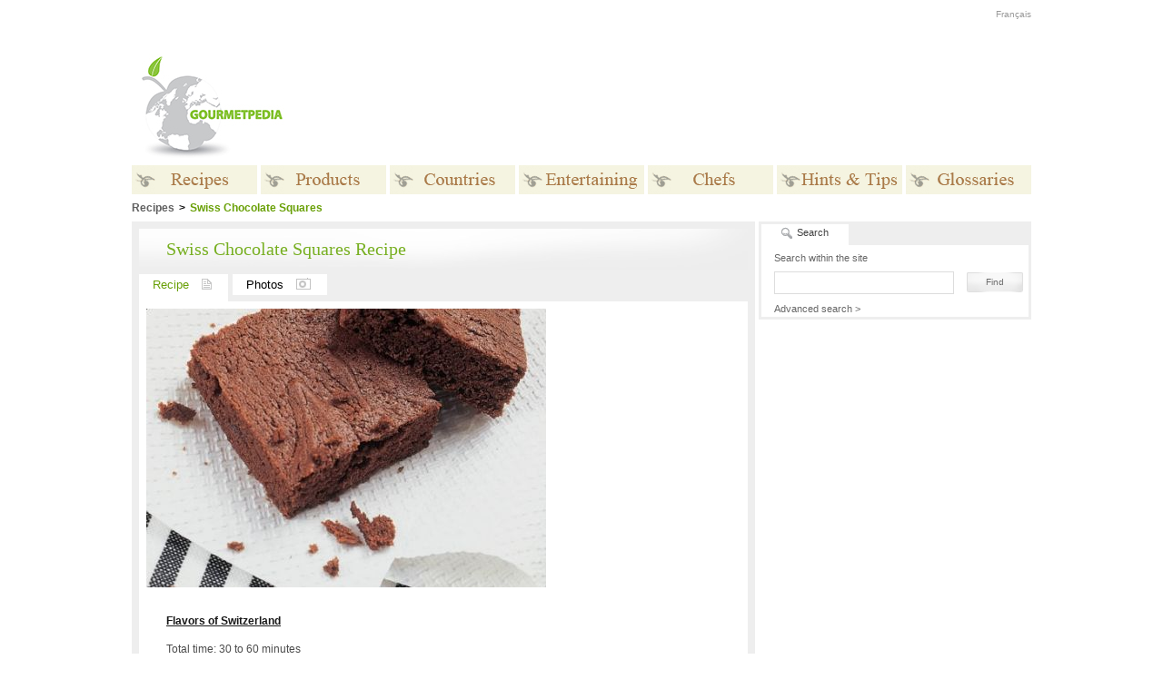

--- FILE ---
content_type: text/html
request_url: http://gourmetpedia.net/recipes/swiss-choc-squares/
body_size: 22352
content:
<!DOCTYPE HTML PUBLIC "-//W3C//DTD HTML 4.01//EN" "http://www.w3.org/TR/html4/strict.dtd">
<html>
<head>
<meta http-equiv="Content-Type" content="text/html; charset=utf-8">

<meta name="description" content="Swiss Chocolate Squares, a recipe from Gourmetpedia">
<meta name="keywords" content="Swiss Chocolate Squares, a recipe from Gourmetpedia">
<title>Swiss Chocolate Squares, a recipe from Gourmetpedia</title>


<link rel="stylesheet" href="/media/css/style-1.css" type="text/css">
<link rel="stylesheet" href="/media/css/style-site-1.css" type="text/css">
<link rel="alternate" type="application/rss+xml" title="GourmetpediaEN.ca : Recipes of the Day" href="/media/rss/recipes-of-the-day.xml">
<link rel="alternate" type="application/rss+xml" title="GourmetpediaEN.ca : Recipes of the Month" href="/media/rss/recipes-of-the-month.xml">
<link rel="alternate" type="application/rss+xml" title="GourmetpediaEN.ca : Video Recipes of the Week" href="/media/rss/video-recipes-of-the-week.xml">

<style type="text/css">
A.openCloseLink{background-image:url(/media/layout/etplusencore_EN.gif);}
A.openExpander{background-image:url(/media/layout/etplusencore_EN_fermer.gif);}
DIV.middleItemSmallInTable SPAN.middleMoreLink {background-image:url(/media/layout/ensavoirplus_en.gif);}
#headerName_tousi{left:16px; top:25px;}
#headerName{left:17px; top:-50px;}
#headerOtherSites{background-image:url(/media/layout/head_othersites_en.jpg);}
</style>

<!--[if IE 6]>
<style type="text/css">
#wbox  { background-image: none; filter: progid:DXImageTransform.Microsoft.AlphaImageLoader(src='/media/layout/shadow.png', sizingMethod='scale'); }
DIV.tabPane{ height: 69px; }
</style>
<![endif]-->

<script type="text/javascript" src="/media/js/expander.js"></script>
<script type="text/javascript" src="/media/js/tabs.js"></script>
<script type="text/javascript" src="/media/js/search.js"></script>
<script type="text/javascript" src="/media/js/ajax.js"></script>
<script type="text/javascript" src="/media/js/whitebox.js"></script>
<script type="text/javascript" src="/media/js/script.js"></script>
<script type="text/javascript" src="/media/js/AC_RunActiveContent.js"></script>

<link rel="shortcut icon" href="/favicon.ico">
<link rel="icon" type="image/ico" href="/favicon.ico">

</head>
<body>
	<!-- B: Whitebox -->
	<div id="wbox"></div>
	<div id="wrapper">
	<div id="wbox-top"></div>
	<div id="wbox-bottom">			
	   <div class="popupBox">
	   	<img src="/media/layout/popup_sitename_en.gif" width="134px" height="29px" class="popupSitename" alt="Gourmetpedia EN">
	   	<div class="subTitleFrame">&nbsp;</div> 
	   		<div class="plainText">
	   		   <div class="warn-box">
	   		   <span class="warn-title">&nbsp;</span>
	   		   </div>
	    	</div>					
	   </div>	
	</div>
	</div>
	<!-- E: Whitebox -->	
	<div id="zzheadBackColorBar">&nbsp;</div>
	
	<div id="main">

		<!-- head -->
		
		<div id="zheaderHolder">
			
			<div id="zzheaderVgrad">&nbsp;</div>
			<div id="zzheaderHgrad">&nbsp;</div>
						<div id="zheaderSpace">&nbsp;</div>
			
			<table border=0>
			<tr>
				<td><a href="/"><img src="/media/layout/head_name_en.gif" id="zheaderName"></a></td>
				<td width="80">&nbsp;</td>
				<td><script type="text/javascript"><!--
google_ad_client = "ca-pub-1221694396925953";
/* BelleMag */
google_ad_slot = "8720303207";
google_ad_width = 728;
google_ad_height = 90;
//-->
</script>
<script type="text/javascript"
src="http://pagead2.googlesyndication.com/pagead/show_ads.js">
</script>
</td>
			</tr>
			</table>

								<div id="headBanner">
										</div>
							
		</div>
		
		<div id="topMenu">
							<!-- <a href="http://gourmetpedia.net/login">Login</a> -->
							
			<a href="http://gourmetpedia.org/recettes/carre-choco-balois/">Fran&ccedil;ais</a>		</div>
		
		<!-- menu HTML moved to the end of the file for IE 6 -->
		<div id="belowMenuDiv">
			<div style="height:40px; overflow:hidden">&nbsp;</div>
			
			<div id='breadcrumbs'><span class='breadCrumbNoLink'>Recipes</span><span class='breadCrumbStep'>&gt;</span><span class='breadCrumbCurrent'>Swiss Chocolate Squares<span></div>			
			<!-- middle -->
			<div id="middle">
			
			<div id="notRightCol">
			
			<div id="leftWide">
<div class="mainContent vOptions">

	<div class="mainTitleFrame">
		<div>Swiss Chocolate Squares Recipe</div>	</div>

	<div class="mainOptionsPhotoSection"> 
		
		<div class="leftwideTabRowSpacer">&nbsp;</div>
<div class="leftwideTabRow">
<div class="leftwideCurTab">Recipe<img src="/media/layout/leftwideTab_recettes.gif" width="11" height="12"></div><a href="/recipes/swiss-choc-squares/photos/">Photos<img src="/media/layout/leftwideTab_photos.gif" width="16" height="13"></a>	
	<div class="invisibleClearBoth">&nbsp;</div>
</div>
<div class="invisibleClearBoth">&nbsp;</div><table border=0><tr><td><div class="mainImgHolder"><img src="/media/upload/recipe/2713.jpg" width="440" height="307" alt="Swiss Chocolate Squares"></div></td><td><!--
<div class="userOptions">
		<div><a href="#" onclick="whitebox('2','fav'); return false;"><img src="/media/layout/icon_folder.gif">Add to Favorites</a></div>
		<div><a href="#" onclick="whitebox('2','fri'); return false;"><img src="/media/layout/icon_envelope.gif">Send to a Friend</a></div>
		<div><a href="#" onclick="whitebox('2','print'); return false;"><img src="/media/layout/icon_papers.gif">Print</a> </div>
	</div>
-->
</td></tr></table>		
	</div>
	
	<div class="middleItemInterior">
		
	<div class='plainText'><a href="/countries/flavors-of-switzerland/" class="recipeSaveurLink">Flavors of Switzerland</a><div>Total time: 30 to 60 minutes</div><p>Preparation time: 15 minutes<br />
Baking time: 15-25 minutes<br />
&nbsp;</p><div class='flanker flankBottom'>&nbsp;</div><div>Difficulty: Easy</div></div><div class='subTitleFrame'><div>Ingredients</div></div><div class='plainText'><div class='ingredientTitle'>For one pan, about 35 x 40 cm</div><br><div class='ingredientItem'>- 500 g (18 oz.) <a href="/products/chocolate/chocolate/">dark chocolate</a>, chopped</div><div class='ingredientItem'>- 4 Tbsp. water</div><div class='ingredientItem'>- 200 g (7 oz.) sugar</div><div class='ingredientItem'>- 6 egg yolks</div><div class='ingredientItem'>- 150 g (5 oz.) butter</div><div class='ingredientItem'>- 150 g (5 oz.) flour</div><div class='ingredientItem'>- 1/2 tsp. baking powder</div><div class='ingredientItem'>- 6 egg whites, beaten to stiff peaks</div></div><div class='subTitleFrame'><div>Method</div></div><div class='plainText'><ol>
    <li>Melt the chocolate with the water in a bowl set over a pan of hot water (bain marie).</li>
    <li>Beat the sugar and egg yolks until thick and pale, add the butter, and beat again for a few moments. Carefully incorporate the cooled chocolate. Combine the flour and baking powder and fold it into the mixture. Gently fold in the beaten egg whites.</li>
    <li>Pour the batter onto a parchment-lined baking sheet and smooth out to a thickness of about 1.5 cm.</li>
    <li>Bake for 15-25 minutes in the centre of a preheated 160&deg; C (325&deg; F) oven. While still hot, cut into squares.</li>
</ol></div>
		<div class="invisibleClearBoth">&nbsp;</div>
		
		<div class="subTitleFrame"><div>More recipe ideas</div></div><div class="plainText"><div class="recipeListItem"><a href="/recipes/chocolate-ice-cream-with-anise-scented-orange-carpaccio/">Chocolate Ice Cream with Anise-Scented Orange Carpaccio</a></div><div class="recipeListItem"><a href="/recipes/sesame-cookies/">Sesame Cookies</a></div><div class="recipeListItem"><a href="/recipes/pate-brisee-pie-pastry/">Pâte brisée - Pie pastry</a></div><div class="recipeListItem"><a href="/recipes/chocolate-moulin/">Chocolate</a></div></div>		
	</div>
	
</div>
					
				</div> <!-- end middle/leftwide -->
				
				</div> <!-- end notRight -->
				
				<!-- right column -->
				
				<div id="rightCol">
														
					<div id="tabsBox">
	
	<a href="javascript:showTab('search');" class="curTab" id="searchTab">
		<span>Search</span>
	</a>

<!--
	<div class="tabSpacer">&nbsp;</div>
	<a href="javascript:showTab('news');" class="tab" id="newsTab">
		<span>Newsletter</span>
	</a>
-->

<!--
	<div class="tabSpacer">&nbsp;</div>
	<a href="javascript:showTab('rss');" class="tab" id="rssTab">
		<span>RSS</span>
	</a>
-->
	
	<div class="tabPane" id="searchPane">
		<form action="/" name="rightSearchBoxForm" onsubmit="return startSearch(2)">
			<div class="paneLabelText">Search within the site</div>
			<input type="text" id="searchField" >
		</form>
		<a href="javascript:linkedStartSearch(2);" class="submitLink"><span>Find</span></a>
		<div class="invisibleClearBoth">&nbsp;</div>
		<a href="/advanced-search/" class="advancedSearchLink">Advanced search &gt;</a>
	</div>
	
	<div class="tabPane" id="newsPane">
		<form action="news.php" method="get" name="subscribe">
			<div class="paneLabelText">
			Register free to receive our official newsletter			<div class="warning" id="warn"></div>
			</div>
			<input type="text" id="signup" name="q">
			<a href="#"  onclick="checkEmail('signup',2); return false;" class="submitLink" ><span>Sign up</span></a>
		</form>
		<div class="invisibleClearBoth">&nbsp;</div>
	</div>
	
	<div class="tabPane" id="rssPane">
		<form>
			<div class="paneLabelText">
								<strong>Subscribe to our free RSS feeds:</strong><br>
				Get the daily and monthly recipe posts automatically added to your newsreader.
								<div class="invisibleClearBoth">&nbsp;</div>
				<a href="/rss"  class="submitLink flrt" ><span>Sign up</span></a>
			</div>
		</form>
		<div class="invisibleClearBoth">&nbsp;</div>
	</div>
	
	<script type="text/javascript">
		tabsList = new Array("news","search","rss");
	</script>
	
</div>
					<div class="rightAd">
											</div>
					
										<div class="rightAd">
											</div>

					
										<!-- Banner www.mangakana.com -->
					<!-- The contest is over -->
					
					<!-- Recette du mois du site www.mangakana.com-->
						<div>
			<script type="text/javascript"><!--
google_ad_client = "ca-pub-1221694396925953";
/* BelleMag rectangle */
google_ad_slot = "5933704671";
google_ad_width = 300;
google_ad_height = 250;
//-->
</script>
<script type="text/javascript"
src="http://pagead2.googlesyndication.com/pagead/show_ads.js">
</script>
			</div>

			
				</div>
				
			</div>
			
			<!-- footer -->
			
			<div id="foot">
				
								
				<div id="footMenu">
											<div id="footMenuPhoto"><img src="/media/upload/home/bottom.jpg"></div>
											<div id="footMenuSpacer">&nbsp;</div>
					
					
					<table border="0" class="menuTable">
					<tr><td class='footMenuSectionTitle'><a href="http://gourmetpedia.net/recipes/">Recipes</a></td>
<td class='footMenuDividerHead'>&nbsp;</td><td class='footMenuSectionTitle'><a href="http://gourmetpedia.net/products/">Products</a></td>
<td class='footMenuDividerHead'>&nbsp;</td><td class='footMenuSectionTitle'>Countries</td>
<td class='footMenuDividerHead'>&nbsp;</td><td class='footMenuSectionTitle'>Entertaining</td>
<td class='footMenuDividerHead'>&nbsp;</td><td class='footMenuSectionTitle'>Chefs</td>
<td class='footMenuDividerHead'>&nbsp;</td><td class='footMenuSectionTitle'>Hints &amp; Tips</td>
<td class='footMenuDividerHead'>&nbsp;</td><td class='footMenuSectionTitle'>Glossaries</td>
<tr></tr><td class='footMenuSectionList'>
<a href="/recipes/recipes-of-the-month/" class="footMenuSubSection">Recipes of the Month</a>
<a href="/recipes/recipes-by-category/" class="footMenuSubSection">Recipes by Category</a>
<a href="/products/a-z/a/" class="footMenuSubSection">Recipes by products</a>
<a href="/recipes/recipes-by-country/" class="footMenuSubSection">Recipes by Country</a>
<a href="/recipes/healthy-recipes/" class="footMenuSubSection">Healthy Recipes</a>
<a href="/recipes/clever-chef/" class="footMenuSubSection">Clever Chef</a>
</td>
<td class='footMenuDivider'>&nbsp;</td><td class='footMenuSectionList'>
<a href="/products/a-z/a/" class="footMenuSubSection">From A to Z</a>
<a href="/products/bakery/" class="footMenuSubSection">Bakery</a>
<a href="/products/shellfish/" class="footMenuSubSection">Shellfish</a>
<a href="/products/spices/" class="footMenuSubSection">Spices</a>
<a href="/products/herbs/" class="footMenuSubSection">Herbs</a>
<a href="/products/epicurious-temptations/" class="footMenuSubSection">Epicurious Temptations</a>
<a href="/products/cheese-eggs-milk-products/" class="footMenuSubSection">Cheese, Eggs, Milks Products</a>
<a href="/products/fruits/" class="footMenuSubSection">Fruits &amp; Nuts</a>
<a href="/products/vegetables/" class="footMenuSubSection">Vegetables</a>
<a href="/products/fish/" class="footMenuSubSection">Fish</a>
<a href="/products/meat-game/" class="footMenuSubSection">Meat &amp; Game</a>
<a href="/products/beer-wine-spirits/" class="footMenuSubSection">Beer, Wine &amp; Spirits</a>
<a href="/products/poultry/" class="footMenuSubSection">Poultry</a>
</td>
<td class='footMenuDivider'>&nbsp;</td><td class='footMenuSectionList'>
<a href="/countries/" class="footMenuSubSection">Culinary Traditions</a>
</td>
<td class='footMenuDivider'>&nbsp;</td><td class='footMenuSectionList'>
<a href="/traditions/christmas-recipes/" class="footMenuSubSection">Christmas</a>
<a href="/traditions/new-year-recipes/" class="footMenuSubSection">New Year</a>
<a href="/traditions/epiphany-traditions/" class="footMenuSubSection">Epiphany</a>
<a href="/traditions/candlemas/" class="footMenuSubSection">Candlemas</a>
<a href="/traditions/valentines-day-recipes/" class="footMenuSubSection">Valentine's Day</a>
<a href="/traditions/easter-recipes/" class="footMenuSubSection">Easter</a>
<a href="/traditions/halloween/" class="footMenuSubSection">Halloween</a>
<a href="/traditions/thanksgiving-recipes/" class="footMenuSubSection">Thanksgiving</a>
<a href="/traditions/chinese-new-year/" class="footMenuSubSection">Chinese New Year</a>
<a href="/traditions/art-of-entertaining/" class="footMenuSubSection">Art of Entertaining</a>
<a href="/traditions/mardi-gras-recipes/" class="footMenuSubSection">Mardi Gras</a>
</td>
<td class='footMenuDivider'>&nbsp;</td><td class='footMenuSectionList'>
<a href="/chefs/africa/" class="footMenuSubSection">Africa</a>
<a href="/chefs/north-america/" class="footMenuSubSection">North America</a>
<a href="/chefs/south-america/" class="footMenuSubSection">South America</a>
<a href="/chefs/asia/" class="footMenuSubSection">Asia</a>
<a href="/chefs/europe/" class="footMenuSubSection">Europe</a>
<a href="/chefs/pacific-oceania/" class="footMenuSubSection">Pacific/Oceania</a>
</td>
<td class='footMenuDivider'>&nbsp;</td><td class='footMenuSectionList'>
<a href="/hints-and-tips/spa-cuisine/" class="footMenuSubSection">Spa Cuisine</a>
<a href="/hints-and-tips/bbq/" class="footMenuSubSection">BBQ</a>
<a href="/hints-and-tips/basic-techniques/" class="footMenuSubSection">Basic Techniques</a>
<a href="/hints-and-tips/conversion-table/" class="footMenuSubSection">Conversion Table</a>
<a href="/hints-and-tips/equivalents/" class="footMenuSubSection">Equivalents</a>
<a href="/hints-and-tips/news/" class="footMenuSubSection">News</a>
</td>
<td class='footMenuDivider'>&nbsp;</td><td class='footMenuSectionList'>
<a href="/products/a-z/a/" class="footMenuSubSection">Products</a>
<a href="/glossaries/culinary-terms/" class="footMenuSubSection">Culinary Terms</a>
<a href="/glossaries/ustensils/" class="footMenuSubSection">Ustensils</a>
<a href="/glossaries/bakery/" class="footMenuSubSection">Bakery</a>
<a href="/glossaries/wine-glossary/" class="footMenuSubSection">Wine glossary</a>
</td>
</tr>					</table>
					
					
				</div>
				
				<div id="footCreditsDivider">&nbsp;</div>
				
				<div id="footCredits">
					<div id="footCreditsRight">
<!--
						<a href="/terms/">Terms & Conditions</a>
-->
<!--
						<a href="/contact/media/">Media Kit</a>
-->
						<a href="/contact/">Contact Us</a>
					</div>
					<div id="footCreditsLeft">&copy;Copyright MSCOMM 1996 – 2026. Mich&egrave;le Serre, &Eacute;diteur</div>
				</div>
				
			</div>
			
			<!-- main menu -->
			
			<ul id="mainMenu">
			<li>
<div class='mainLink'>
<img src='/media/layout/menu/1_en_n.gif' class='menuNormal'/><img src='/media/layout/menu/1_en_o.gif' class='menuOver'/><span>Recipes</span>
</div>
<div class='mainSubMenu'>
<img src='/media/layout/menu_dropdown_top.gif' width='138' height='3'>
<a href="/recipes/recipes-of-the-month/">Recipes of the Month</a>
<a href="/recipes/recipes-by-category/">Recipes by Category</a>
<a href="/products/a-z/a/">Recipes by products</a>
<a href="/recipes/recipes-by-country/">Recipes by Country</a>
<a href="/recipes/healthy-recipes/">Healthy Recipes</a>
<a href="/recipes/clever-chef/">Clever Chef</a>
<img src='/media/layout/menu_dropdown_bottom.gif' width='138' height='2'>
</div>
</li>
<li>
<div class='mainLink'>
<img src='/media/layout/menu/2_en_n.gif' class='menuNormal'/><img src='/media/layout/menu/2_en_o.gif' class='menuOver'/><span>Products</span>
</div>
<div class='mainSubMenu'>
<img src='/media/layout/menu_dropdown_top.gif' width='138' height='3'>
<a href="/products/a-z/a/">From A to Z</a>
<a href="/products/bakery/">Bakery</a>
<a href="/products/shellfish/">Shellfish</a>
<a href="/products/spices/">Spices</a>
<a href="/products/herbs/">Herbs</a>
<a href="/products/epicurious-temptations/">Epicurious Temptations</a>
<a href="/products/cheese-eggs-milk-products/">Cheese, Eggs, Milks Products</a>
<a href="/products/fruits/">Fruits &amp; Nuts</a>
<a href="/products/vegetables/">Vegetables</a>
<a href="/products/fish/">Fish</a>
<a href="/products/meat-game/">Meat &amp; Game</a>
<a href="/products/beer-wine-spirits/">Beer, Wine &amp; Spirits</a>
<a href="/products/poultry/">Poultry</a>
<img src='/media/layout/menu_dropdown_bottom.gif' width='138' height='2'>
</div>
</li>
<li><div class="mainLink"><a class="extraLinkMenu" href="/countries/"><img class="menuNormal" src="/media/layout/menu/7_en_n.gif"/><img class="menuOver" src="/media/layout/menu/7_en_o.gif"/><span>Countries</span></a></div></li><li>
<div class='mainLink'>
<img src='/media/layout/menu/3_en_n.gif' class='menuNormal'/><img src='/media/layout/menu/3_en_o.gif' class='menuOver'/><span>Entertaining</span>
</div>
<div class='mainSubMenu'>
<img src='/media/layout/menu_dropdown_top.gif' width='138' height='3'>
<a href="/traditions/christmas-recipes/">Christmas</a>
<a href="/traditions/new-year-recipes/">New Year</a>
<a href="/traditions/epiphany-traditions/">Epiphany</a>
<a href="/traditions/candlemas/">Candlemas</a>
<a href="/traditions/valentines-day-recipes/">Valentine's Day</a>
<a href="/traditions/easter-recipes/">Easter</a>
<a href="/traditions/halloween/">Halloween</a>
<a href="/traditions/thanksgiving-recipes/">Thanksgiving</a>
<a href="/traditions/chinese-new-year/">Chinese New Year</a>
<a href="/traditions/art-of-entertaining/">Art of Entertaining</a>
<a href="/traditions/mardi-gras-recipes/">Mardi Gras</a>
<img src='/media/layout/menu_dropdown_bottom.gif' width='138' height='2'>
</div>
</li>
<li>
<div class='mainLink'>
<img src='/media/layout/menu/4_en_n.gif' class='menuNormal'/><img src='/media/layout/menu/4_en_o.gif' class='menuOver'/><span>Chefs</span>
</div>
<div class='mainSubMenu'>
<img src='/media/layout/menu_dropdown_top.gif' width='138' height='3'>
<a href="/chefs/africa/">Africa</a>
<a href="/chefs/north-america/">North America</a>
<a href="/chefs/south-america/">South America</a>
<a href="/chefs/asia/">Asia</a>
<a href="/chefs/europe/">Europe</a>
<a href="/chefs/pacific-oceania/">Pacific/Oceania</a>
<img src='/media/layout/menu_dropdown_bottom.gif' width='138' height='2'>
</div>
</li>
<li>
<div class='mainLink'>
<img src='/media/layout/menu/5_en_n.gif' class='menuNormal'/><img src='/media/layout/menu/5_en_o.gif' class='menuOver'/><span>Hints &amp; Tips</span>
</div>
<div class='mainSubMenu'>
<img src='/media/layout/menu_dropdown_top.gif' width='138' height='3'>
<a href="/hints-and-tips/spa-cuisine/">Spa Cuisine</a>
<a href="/hints-and-tips/bbq/">BBQ</a>
<a href="/hints-and-tips/basic-techniques/">Basic Techniques</a>
<a href="/hints-and-tips/conversion-table/">Conversion Table</a>
<a href="/hints-and-tips/equivalents/">Equivalents</a>
<a href="/hints-and-tips/news/">News</a>
<img src='/media/layout/menu_dropdown_bottom.gif' width='138' height='2'>
</div>
</li>
<li class='lastOne'>
<div class='mainLink'>
<img src='/media/layout/menu/6_en_n.gif' class='menuNormal'/><img src='/media/layout/menu/6_en_o.gif' class='menuOver'/><span>Glossaries</span>
</div>
<div class='mainSubMenu'>
<img src='/media/layout/menu_dropdown_top.gif' width='138' height='3'>
<a href="/products/a-z/a/">Products</a>
<a href="/glossaries/culinary-terms/">Culinary Terms</a>
<a href="/glossaries/ustensils/">Ustensils</a>
<a href="/glossaries/bakery/">Bakery</a>
<a href="/glossaries/wine-glossary/">Wine glossary</a>
<img src='/media/layout/menu_dropdown_bottom.gif' width='138' height='2'>
</div>
</li>
			</ul>
			
		</div>
	</div>
	
	<!-- preload for dropdown CSS backgrounds -->
	
	<div style="display:none">
		<img src="/media/layout/menu_dropdown_top.gif">
		<img src="/media/layout/menu_dropdown_back.gif">
		<img src="/media/layout/menu_dropdown_bottom.gif">
		<img src="/media/layout/etplusencore_fermer.gif">
		<img src="/media/layout/etplusencore_EN_fermer.gif">
	</div>
	

	<!-- Analytics -->
	<script>
  (function(i,s,o,g,r,a,m){i['GoogleAnalyticsObject']=r;i[r]=i[r]||function(){
  (i[r].q=i[r].q||[]).push(arguments)},i[r].l=1*new Date();a=s.createElement(o),
  m=s.getElementsByTagName(o)[0];a.async=1;a.src=g;m.parentNode.insertBefore(a,m)
  })(window,document,'script','//www.google-analytics.com/analytics.js','ga');

  ga('create', 'UA-4722694-7', 'auto');
  ga('send', 'pageview');

</script>
	
	
	<!-- LI:hover fix for IE 6 -->
	
	<script type="text/javascript">
	startList = function() {
		if (document.all&&document.getElementById) {
			navRoot = document.getElementById("mainMenu");
			for (i=0; i<navRoot.childNodes.length; i++) {
				node = navRoot.childNodes[i];
				if (node.nodeName=="LI") {
					node.onmouseover=function() {
						this.className+=" over";
					}
					node.onmouseout=function() {
						this.className=this.className.replace(" over", "");
					}
				}
			}
		}
	}
	//window.onload=startList;
	startList();
	</script>
</body>
</html>



--- FILE ---
content_type: text/html; charset=utf-8
request_url: https://www.google.com/recaptcha/api2/aframe
body_size: 266
content:
<!DOCTYPE HTML><html><head><meta http-equiv="content-type" content="text/html; charset=UTF-8"></head><body><script nonce="f5DJrxtC9vtPpyZDg4yr6w">/** Anti-fraud and anti-abuse applications only. See google.com/recaptcha */ try{var clients={'sodar':'https://pagead2.googlesyndication.com/pagead/sodar?'};window.addEventListener("message",function(a){try{if(a.source===window.parent){var b=JSON.parse(a.data);var c=clients[b['id']];if(c){var d=document.createElement('img');d.src=c+b['params']+'&rc='+(localStorage.getItem("rc::a")?sessionStorage.getItem("rc::b"):"");window.document.body.appendChild(d);sessionStorage.setItem("rc::e",parseInt(sessionStorage.getItem("rc::e")||0)+1);localStorage.setItem("rc::h",'1768705476267');}}}catch(b){}});window.parent.postMessage("_grecaptcha_ready", "*");}catch(b){}</script></body></html>

--- FILE ---
content_type: text/css
request_url: http://gourmetpedia.net/media/css/style-1.css
body_size: 25831
content:
/* tags */

HTML { height: 100%; }
BODY{text-align:center; height: 100%; font-family:Arial, Helvetica, sans-serif; font-size:12px; margin:0px; padding:0px; }
IMG{border:0px; display:block;}
INPUT:focus {outline:none;}

/* headbar */

/*
#headBackColorBar{ position:absolute; zoom:1; top:0px; width:100%; left:0px; background-color:#e1dec5; height:100px; }
#headBackMiddle { width:990px; margin:0 auto; height:37px; background-image:url(/media/layout/head_back_top.gif); }
#headBackLeftOuter{ position:absolute; zoom:1; left:0px; width:50%; top:0px; }
#headBackLeftInner{ position:absolute; zoom:1; left:0px; right:467px; height:100px; background-image:url(/media/layout/head_back_left.jpg); background-position:right; background-repeat:no-repeat; }
#headBackRightOuter{ position:absolute; zoom:1; left:50%; width:50%; top:0px; }
#headBackRightInner{ position:absolute; zoom:1; left:461px; right:0px; height:100px; background-image:url(/media/layout/head_back_right.jpg); background-repeat:no-repeat; }
*/
#headBackColorBar{ position:absolute; zoom:1; top:0px; width:100%; left:0px; background-color:#e1dec5; height:100px; background-image:url(/media/layout/head_big_back.jpg); background-position:center; background-repeat:no-repeat; }

/* headBackRightInner and headBackLeftInner are both modified in style_ie due to an IE 6 bug with left and right properties of position-absolute divs */


/* main */

#main{ padding-left:3px; width:993px; margin: 0 auto; text-align:left;}

/* new header */

#headerHolder{position:relative; zoom:1; top:37px; }
#headerVgrad{width:990px; height:96px; background-color:#ebe8d1; background-image:url(/media/layout/head_back.gif);}
#headerHgrad{width:990px; height:2px; background-image:url(/media/layout/head_stripe.gif); overflow:hidden;}
#headerSolid{width:990px; height:37px; background-color:#f4f4f4;}
#headerSpace_tousi{height:41px; overflow:hidden;}
#headerSpace{height:80px; overflow:hidden;}

#headerName{position:absolute; left:38px; top:30px; background-image:url(/media/layout/head_name.jpg);}
#headerOtherSites{position:absolute; background-image:url(/media/layout/head_othersites_fr.jpg); background-position:bottom; background-repeat:no-repeat; width:369px; height:103px; top:-7px; left:552px;}

A.headerLink{display:block; position:absolute; text-decoration:none; outline:none; }
#headerLinkPm{width:160px; height:25px; left:115px; top:37px;}
#headerLinkSdm{width:175px; height:27px; left:103px; top:66px;}
#headBanner{position:absolute; top:3px; left:259px;}

#topMenu{position:absolute; top:4px; text-align:right; width:990px;}

/* header */

#header{background-image:url(/media/layout/headbanner.jpg); background-repeat:no-repeat; background-position:bottom; height:155px; position:relative; width:990px;}

#topMenu{text-align:right; margin-bottom:13px; margin-right:7px; font-family:Tahoma, Arial, Helvetica, sans-serif; font-size:10px; top:10px;}
#topMenu A{color:#999999; text-decoration:none; margin-left:13px;}
#topMenu A:hover{color:#bfbfbf;}
#topMenu SPAN{color:#858585;}
#belowMenuDiv{position:relative; zoom:1;}

/* menu */

#mainMenu{display:block; clear:both; height:32px; text-align:left; padding:0px; margin:0px; list-style:none; position:absolute; top:0px;}
#mainMenu LI{float:left; position:relative; margin-right:6px; background-color:#f5f4e1;}
#mainMenu LI.lastOne{margin-right:0px;}
#mainMenu LI DIV.mainLink{display:block; float:left; width:160px; height:32px; background-color:#f5f4e1; text-decoration:none; font-family:"Times New Roman", Times, serif; font-size:20px; overflow:hidden;}
#mainMenu LI DIV.mainLink, #mainMenu LI DIV.mainLink A {color:#a97948; text-decoration:none;}
#mainMenu LI:hover DIV.mainLink, #mainMenu LI.over DIV.mainLink{ background-color:#69a007; color:#FFFFFF;}
#mainMenu LI DIV.mainLink SPAN {display:block; margin-left:18px; margin-top:5px; text-align:center;}
#mainMenu LI DIV.mainSubMenu{display:none; position:absolute; top:0px; left:0px; background-image:url(/media/layout/menu_dropdown_back.gif); padding:0px; margin-top:32px; width:160px;}
#mainMenu LI DIV.mainSubMenu A{display:block; background-color:#c22ec6; border-top:1px solid #d05dd3; color:#FFFFFF; text-decoration:none; margin:0 2px; padding:10px;}
#mainMenu LI DIV.mainSubMenu A.subMenuTop{border:none; padding:0px; margin:3px; margin-top:0px;}
#mainMenu LI DIV.mainSubMenu DIV.subMenuBottom{position:absolute; height:3px; width:168px; background-image:url(/media/layout/menu_dropdown_bottom.gif); overflow:hidden;}
#mainMenu LI DIV.mainSubMenu A:hover{background-color:#771c79;}
#mainMenu LI:hover DIV.mainSubMenu, #mainMenu LI.over DIV.mainSubMenu{display:block;}

#mainMenu LI:hover DIV.mainLink IMG.menuOver, #mainMenu LI.over DIV.mainLink IMG.menuOver{margin-top:-32px;}

/* center column */ 

#middleCol{float:left; background-color:#eeeeee; width:456px; margin-bottom:4px;}
DIV.mainContent{margin:8px;}

DIV.mainPageTopPicHolder{padding-bottom:4px; background-color:#FFFFFF;}
IMG.mainPageTopPic{border:3px solid #eeeeee;}

DIV.middleItem{background-image:url(/media/layout/backgrad.gif); background-repeat:repeat-x; background-color:#FFFFFF; margin:8px 0; padding:9px;}

IMG.middleLogo{float:left; padding-right:15px; padding-left:10px; padding-top:2px;}
DIV.sectionTitleMiddle{font-family:"Times New Roman", Times, serif; font-size:23px; padding-top:7px; padding-bottom:2px; zoom:1;}
DIV.sectionTitleSmaller { font-size: 20px; letter-spacing: -1px; }
DIV.middleClear{clear:both;}
DIV.middlePhoto{margin-right:12px;}
DIV.middleTitle{padding-bottom:12px;}
IMG.middleBottom{display:block; clear:both;}
DIV.middleColWhiteSpacer{margin:8px -8px; background-color:#FFFFFF; overflow:hidden; height:8px;}

A.middleMoreLink{margin-left:330px; margin-bottom:20px;}
A.openCloseLink{outline:none; background-image:url(/media/layout/etplusencore.gif); background-repeat:no-repeat; text-decoration:none; display:none;}
A.openExpander{background-image:url(/media/layout/etplusencore_fermer.gif);}
DIV.openCloseMoreText{clear:both; overflow:hidden; margin-right:1px;}
DIV.invisibleClearBoth{clear:both; overflow:hidden; height:0px;}

DIV.mainImgHolder{width:440px; text-align:center; padding-bottom:10px;}
#leftWide DIV.mainImgHolder{width:auto; text-align:left; float:left; margin:0px; margin-top:8px; padding-left:8px; min-height:150px; height:auto !important; height:150px; }
DIV.mainImgHolder IMG{display:inline;}
DIV.mainImgHolderNoText{padding-bottom:0px;}

#middleCol DIV.photoCredit{font-size:9px; color:#888888; padding:4px; text-align:center;}

DIV.xtraPic{ width:150px; text-align:center; margin:0px; margin-top:6px; }
DIV.xtraPic IMG{ margin:auto;}
DIV.xtraPicLeft{ float:left; margin-right:14px;}
DIV.xtraPicRight{ float:right; margin-left:14px;}
DIV.xtraPicCenter{ width:100%; margin:21px 0px; padding:0px; clear:both;}
DIV.xtraPicCenterLast{ margin-bottom:0px; }
.listSpacer { display: block; padding-top: 20px; }

/* left WIDE column */

#leftWide{float:left; width:686px; background-color:#eeeeee;}
#leftWide DIV.photoCredit{font-size:9px; color:#797979;}

DIV.mainTitleFrame, DIV.subTitleFrame {font-family:"Times New Roman", Times, serif; line-height:normal; background-repeat:repeat-x; clear:both;}
DIV.mainTitleFrame{background-color:#eeeeee;}
DIV.subTitleFrame{ background-color:#f6f6f6;}
DIV.mainTitleFrame DIV{font-size:20px; color:#bf19c3; padding:11px 15px;}
DIV.subTitleFrame DIV{font-size:18px; color:#b09878; padding:13px 17px;}
#leftWide DIV.mainTitleFrame{background-image:url(/media/layout/contentHeadWide.jpg);}
#leftWide DIV.subTitleFrame{background-image:url(/media/layout/contentHeadWideSub.jpg);}
#middleCol DIV.mainTitleFrame{background-image:url(/media/layout/contentHeadMiddle.jpg);}
#middleCol DIV.subTitleFrame{background-image:url(/media/layout/contentHeadMiddleSub.jpg);}

/* 
DIV.subTitleFrame {margin-bottom:10px;}
*/


#leftWide DIV.mainTitleFrame DIV{padding:11px 30px;}
#leftWide DIV.subTitleFrame DIV{padding:13px 30px;}

#leftCol DIV.mainTitleFrame{background-image:url(/media/layout/contentHeadLeft.jpg); min-height:39px; height:auto !important; height:39px;}
#leftCol DIV.mainTitleFrame DIV{font-size:20px; color:#915115; margin-left:0px; text-align:center; padding-top:9px;}

DIV.middleItemInterior{background-color:#FFFFFF; clear:both; line-height:1em;}

#middleCol DIV.middleItemInterior DIV.plainText{ padding: 14px 14px 0 14px; }
/*.topPadding { padding-top: 16px; }*/
#middleCol DIV.middleItemInterior{padding-bottom: 16px;}

#leftWide DIV.mainContent DIV.plainText{padding: 14px 30px 14px 30px;}
/*#leftWide DIV.middleItemInterior{padding-bottom:14px;}
#leftWide DIV.subTitleFrame{ margin: 0 0 30px 0; }*/
#leftWide DIV.belowOptionsSubTitle{margin-top:0px;}

DIV.mainTitleFrame A {float:right; text-decoration:none; color:#4d4d4d; font-size:11px; font-family:Arial, Helvetica, sans-serif; margin-right:15px; margin-top:16px;}
DIV.mainTitleFrame A:hover {color:#bf19c3;}

DIV.plainText{color:#4c4c4c; line-height:21px; text-align:justify; clear:both;}
/*DIV.plainText P{margin:16px 0;}*/
DIV.plainText P{margin:0px; margin-bottom:16px;}
DIV.plainText UL {padding-left:4px; margin-left:0px;}
DIV.plainText UL LI{list-style-type:none; background-image:url(/media/layout/list_bullet.gif); background-repeat:no-repeat; padding-left:13px;}
DIV.plainText A{color:#181818;}
DIV.plainText H1{color:#000000; font-size:15px; font-weight:bold; margin:0; margin-top:16px;}
DIV.plainText TABLE{margin-top:16px; border-collapse:collapse;}
DIV.plainText TD{border:#d6d6d6 1px solid; padding:12px 18px;}

DIV.mainPage DIV.plainText{clear:none};

DIV.openCloseMoreText {margin-top:0px; padding-top:0px; padding-bottom:0px; margin-bottom:0px;}
DIV.openCloseMoreText P {margin:0px; padding-bottom:16px;}
DIV.openCloseIntro{margin-bottom:0px; padding-bottom:0px; clear:none;}

DIV.translationError{padding:20px;}

#leftWide DIV.mainOptionsPhotoSection{background-color:#ffffff;}
DIV.vOptions DIV.mainOptionsPhotoSection{padding-top:8px; min-height:190px; height:auto !important; height:190px;}
DIV.mainOptionsPhotoSection TABLE, DIV.mainOptionsPhotoSection TR, DIV.mainOptionsPhotoSection TD {border:0px; margin:0px; padding:0px; border-collapse:collapse;}

DIV.userOptions {}
DIV.userOptions DIV{background-repeat:no-repeat; position:relative; zoom:1;}
DIV.userOptions IMG{position:absolute; left:0px; top:0px;}
DIV.userOptions A{text-decoration:none; color:#4d4d4d; font-size:11px;}

DIV.hOptions DIV.userOptions{height:27px; padding-top:11px; text-align:center;}
DIV.hOptions DIV.userOptions DIV{display:inline; padding-left:27px; margin:0 10px; line-height:15px;}
DIV.hOptions DIV.userOptions IMG{top:-1px;}
DIV.hOptions DIV.userOptions A{display:inline;}

DIV.vOptions DIV.userOptions{width:190px; margin-right:9px; margin-top:40px; padding-left:15px;}
DIV.vOptions DIV.userOptions DIV{border-bottom:1px solid #e9e9e9; padding-bottom:5px; margin-bottom:9px; padding-left:57px; }
DIV.vOptions DIV.userOptions IMG{left:20px; top:-2px;}
DIV.vOptions DIV.userOptions A{display:block; text-decoration:none; padding-bottom:2px; }

DIV.userOptions A:hover{color:#bf19c3;}

/* search results leftwide */

DIV.searchResultsInfo{text-align:center; color:#888888; padding-top:10px;}

TABLE.searchResultPages{clear:both; text-align:center; margin:10px auto;}
TD.searchResultPageButtons{padding:0 17px;}
TD.searchResultPageButtons IMG{float:left; margin:0 1px;}
TD.searchBtnHidden{visibility:hidden;}
TD.searchResultPageNumbers A{text-decoration:none; color:#333333;}
TD.searchResultPageNumbers A, SPAN.searchResultCurrentPage{padding:0 3px;}

TABLE.searchResults{padding:25px;}
TABLE.searchResults TR TD{vertical-align:top; padding:5px; padding:10px;}
TABLE.searchResults TR TD DIV{font-size:11px; line-height:21px; color:#888888;}
IMG.searchResultPhoto{background-image:url(/media/layout/searchresult_photoframe.gif); padding:2px; margin-left:8px;}
A.searchResultTitle{text-decoration:none; font-family:"Times New Roman", Times, serif; font-size:18px; color:#333333; display:block;}
SPAN.criteriaOutput{color:#000000;}

/* site map leftwide */

DIV.sitemapMenu {font-weight:bold; padding-left:15px; padding-top:15px;}
A.sitemapSubmenu { display:block; padding-left:25px; padding-top:10px; margin:5px 0; text-decoration:none; color:#333333;}
A.sitemapSubmenu:hover { text-decoration:underline; }
DIV.sitemapPage {padding-bottom:10px; padding-top:5px;}
DIV.sitemapPage A {display:block; padding-left:35px; padding-bottom:3px; padding-top:5px; text-decoration:none; font-size:10px; color:#888888;}
DIV.sitemapPage A:hover {text-decoration:underline;}

/* left column */ 

#leftCol{float:left; width:230px;}

#loginPane{width:226px; margin-bottom:4px; background-image:url(/media/layout/login_box_back.gif); zoom:1; }
#loginMessage { padding: 0 15px; font-size: 11px; }
#loginMessage a { text-decoration:none; color:#4d4d4d; }
#loginMessage a:hover { color:#77AF21; }
#loginPaneAccessText{background-image:url(/media/layout/login_box_top.gif); height:42px; background-color:#9b9b9b; }
#loginPaneAccessText DIV{padding-top:10px; color:#f0eede; font-family:"Times New Roman", Times, serif; font-style:italic; text-align:center; font-size:19px; letter-spacing:1px; }
#loginPane FORM{font-size:11px; margin:17px; margin-top:13px; margin-bottom:0px; }
TABLE.loginFieldsTable{width:100%; border-collapse:collapse;}
TABLE.loginFieldsTable TR TD{padding-top:8px; font-size:11px;}
TD.inputHolder{text-align:right; margin:0px; padding:0px;}
INPUT.loginField{border:1px solid #c1bdaa; width:120px; height:21px; font-size:16px; font-size:14px; padding:5px; padding-bottom:0px; color:#666666; background-color:#FFFFFF; }
A.loginSubmit{float:right; margin-top:11px; }
A.forgotPassLink{text-decoration:none; color:#666666; font-size:11px; text-align:right; display:block; margin-top:7px; }
A.forgotPassLink:hover{text-decoration:underline;}
#loginSpacer{clear:both; height:20px; overflow:hidden; }
#loginPaneInscrivezText{font-family:"Times New Roman", Times, serif; font-size:16px; clear:both; margin:15px; margin-top:0px; }
#loginPanePourquoiText{font-size:16px; color:#af12b4; font-family:"Times New Roman", Times, serif; margin-left:18px; padding-bottom:12px; }
TABLE.pourquoiListTable{margin-left:6px; }
TABLE.pourquoiListTable TR TD{color:#5e5e5e; vertical-align:top; padding-top:5px; padding-left:9px; font-size:11px; }

#loginJoindreLink{display:block; margin:auto; margin-top:25px; margin-bottom:5px; height:24px; width:191px; background-image:url(/media/layout/gradientButtonBack.gif); border:1px solid #dbe8d3; color:#FFFFFF; font-weight:bold; text-align:center; text-decoration:none; font-size:11px; background-color:#669909; }
#loginJoindreLink span {display:block; padding-top:4px;}

DIV.leftBoxFrame{width:226px; margin-bottom:4px; background-image:url(/media/layout/side_back.gif);}
IMG.sideLogo{float:left; margin-top:10px; padding-left:20px; padding-right:10px;}
DIV.sectionTitleSide{font-family:"Times New Roman", Times, serif; font-size:21px; margin-top:15px; margin-left:50px; margin-right:20px;}
DIV.leftTitle{clear:both; margin-left:15px; margin-top:18px;}
DIV.itemTitle{font-size:15px; font-weight:bold; color:#000000;}
DIV.leftContent{margin:15px; margin-top:10px; margin-bottom:0px;}

DIV.itemPhotoSection{ float:left; margin-right:16px; margin-top:6px; }
DIV.itemPhotoSection IMG{padding:1px; border:1px solid #e5e5e5;}
DIV.itemPhotoCredit{font-size:9px; color:#CCCCCC;}

DIV.leftContent DIV.itemPhotoSection {float:none; margin:0px; margin-bottom:12px; margin-left:-5px;}

A.leftMoreLink{display:block; clear:both; margin-left:129px; margin-bottom:13px; outline:none;}

DIV.linkListBox{}
DIV.linkListBox A{display:block; background-image:url(/media/layout/dots_horizontal.gif); background-position:bottom; background-repeat:repeat-x; text-decoration:none; color:#4c4c4c; padding:4px; padding-left:16px;}
DIV.linkListBox A:hover{background-color:#fafafa;}

DIV.relatedArticlesList{ padding:5px 16px; }
#leftWide DIV.relatedArticlesList{padding:30px; padding-top:20px; padding-bottom:4px; }
DIV.relatedArticlesList DIV {background-image:url(/media/layout/logo_article.gif); background-repeat:no-repeat; height:35px; padding:5px 0;}
DIV.listRecipe DIV { background-image:url(/media/layout/logo_listrecipe.gif) !important; }
DIV.relatedArticlesList A { padding-top:8px; padding-bottom:12px; padding-left:50px; display:block; color:#404040; text-decoration:none;}
DIV.relatedArticlesList A:hover{color:#bfbfbf;}

DIV.lexiqueAlphabet {text-align:center; font-size:12px; font-family:Arial, Helvetica, sans-serif;}
DIV.lexiqueAlphabet TABLE {width:100%; border-collapse:collapse;}
DIV.lexiqueAlphabet TD {width:3%; margin:0px; font-size:12px;}
DIV.lexiqueAlphabet A{color:#888888;text-decoration:none;}
DIV.lexiqueAlphabet A:hover{text-decoration:underline;}
DIV.lexiqueAlphabet SPAN{color:#CCCCCC;}
DIV.lexiqueAlphabet .currentLetter {color:#CC33FF;}

DIV.lexiqueListing {padding:20px; padding-bottom:10px;}
DIV.lexiqueListing A {display:block; color:#666666; text-decoration:none; padding-bottom:10px;}
DIV.lexiqueListing A:hover {text-decoration:underline;}

/* right column */

#rightCol{float:left; width:304px;}

.rightAd{margin-bottom:4px; margin-left:4px;}
/* YAN : DIV.rightAd{background-color:#c4c4c4; padding:3px;} */

/* tabs box on right */

#tabsBox{margin-left:4px; margin-bottom:4px; background-color:#eeeeee; padding:3px; padding-top:0px; font-size:11px; }
A.tab, A.curTab { width:145px; text-align:center; display:block; float:left; margin-top:3px; text-decoration:none; outline:none; }
A.tab { background-color:#fafafa; color:#888888; height:20px;}
A.tab:hover{background-color:#f6f6f6;}
A.curTab { background-color:#ffffff; color:#404040; height:23px; cursor:default;}
DIV.tabSpacer{width:4px; height:1px; overflow:hidden; float:left;}

A.tab TABLE, A.curTab TABLE{border-collapse:collapse; margin-top:0px;}
A.tab TABLE{cursor:pointer;}
TD.tabIconCell{ padding-top:3px; padding-right:4px; }
TD.tabLabelCell{ padding-top:3px; }

DIV.tabPane{ min-height: 78px; height:auto !important; height:78px; padding-bottom: 1px; background-color:#FFFFFF; clear:both; color:#666666; width:294px;}
#searchPane{}
#tabsBox FORM{padding:0px; margin:0px;}
#newsPane {display:none;}
DIV.paneLabelText{padding:9px 14px; line-height:11px;}

#tabsBox INPUT {border:#dddddd solid 1px; margin-left:14px; width:190px; height:20px; font-size:14px; padding:3px; padding-bottom:0px; color:#666666; background-color:#FFFFFF; float:left; margin-right:14px; margin-bottom:6px; }
/* */
#tabsBox INPUT, INPUT.loginField { font: 12px/14px Arial, Helvetica, sans-serif; border: 1px solid #dddddd; color:#666666; }
/* */
DIV.tabPane A {  float:left; margin-top:1px; }

A.submitLink { line-height: 13px !important; display:block; background-image:url(/media/layout/allezy.gif); background-color:#e7e7e7; width:62px; height:22px; color:#6b6b6b; text-decoration:none; text-align:center; }
A.submitLink SPAN { display:block; padding-top:4px; font-size:10px; }

/* footer */

#foot{clear:both; font-family:Tahoma, Arial, Helvetica, sans-serif; font-size:10px;}
#foot IMG.otherSiteBanner{float:left; margin-right:4px;}
#foot IMG.lastImg{margin-right:0px;}
#footMenu{clear:both; width:990px;}
#footMenuPhoto{float:right;}

TABLE.menuTable {border-collapse:collapse;}
TABLE.menuTable TR TD{vertical-align:top; padding:20px; padding-top:0px; margin:0px;}

TABLE.menuTable TR TD.footMenuSectionTitle{font-family:"Times New Roman", Times, serif; font-size:14px; font-weight:bold; color:#404040; padding-bottom:0;}
TABLE.menuTable TR TD.footMenuDivider{background-image:url(/media/layout/footer_divider.gif); background-repeat:repeat-y; width:1px; overflow:hidden; height:100%; padding:0px; margin:0px;}
TABLE.menuTable TR TD.footMenuDividerHead{width:1px; overflow:hidden; padding:0px; margin:0px;}
TABLE.menuTable TR TD.footMenuSectionList{padding-top:8px;}
.footMenuSectionTitle a { color:#404040; text-decoration:none; }

#footMenuSpacer{height:28px;}
A.footMenuSubSection{display:block; color:#404040; text-decoration:none;}
A.footMenuSubSection:hover{color:#bfbfbf;}

TABLE.sitemapMenu { padding-top:5px;}
TABLE.sitemapMenu TR TD{padding:5px;}
#footCreditsDivider{background-color:#c9c9c9; height:1px; overflow:hidden; margin-top:14px; margin-bottom:8px; clear:both;}
#footCreditsLeft{color:#bfbfbf;}
#footCreditsRight{float:right;}
#footCreditsRight A{color:#404040; text-decoration:none; margin-left:13px;}
#footCreditsRight A:hover{color:#bfbfbf;}
#footCredits IMG{display:inline; width:1px; height:9px; margin:0px 10px;}
#footCredits{padding-bottom:10px;}

/* popup 

#grayCover{position:absolute; top:0px; left:0px; opacity: 0.5; filter: alpha(opacity = 50); background-color:#000000; margin:0px; padding:0px; display:none;}
DIV.popupBox{position:absolute; top:200px; height:400px; width:400px; left:50%; margin-left:-200px; background-color:#f7f7f7; display:none; text-align:left; color:#5d5e5f;}
IMG.popupSitename{position:absolute; top:26px; left:35px;}
DIV.popupBox DIV.subTitleFrame{background-image:url(/media/layout/popup_contentHead.jpg); margin:0 24px; padding-left:10px; margin-bottom:10px;}
DIV.popupBox FORM{padding-top:90px;}
DIV.popupBox DIV.popupInputLabel{padding-bottom:5px; padding-top:10px; margin-left:50px;}
DIV.popupBox INPUT.popupInputText{margin-left:40px; width:325px;}
A.envoyerSubmit{margin:35px auto;}
*/

/* breadcrumbs */

#breadcrumbs{ margin-bottom:8px; line-height:normal; }
#breadcrumbs A, SPAN.breadCrumbNoLink { font-weight:bold; color:#606060; }
#breadcrumbs A {text-decoration:none;}
#breadcrumbs A:hover {text-decoration:underline;}
#breadcrumbs SPAN.breadCrumbStep{ margin:auto 5px; font-weight:bold; }
#breadcrumbs SPAN.breadCrumbCurrent{ font-weight:bold; }


/*  Popup Style  */

DIV.popupBox{ margin: 0 auto; width: 332px; background: #f7f7f7; position: relative; top: -200px ; padding: 34px; text-align:left; color:#5d5e5f; }
IMG.popupSitename { padding-bottom: 35px; }
DIV.popupBox DIV.subTitleFrame{ background-image:url('/media/layout/popup_contentHead.jpg'); }
DIV.popupBox DIV.subTitleFrame a { position: relative; top: 5px; font: 12px/14px Arial, Helvetica, sans-serif; text-decoration: none; color: #b05d1f; }
DIV.popupBox DIV.subTitleFrame a:hover { color: #b09878; }
DIV.popupBox .close { float: right; }
DIV.popupBox form { padding: 10px; }
DIV.popupInputLabel{ padding-bottom: 5px; padding-top:10px; }
INPUT.popupInputText{ width: 100%; }
A.envoyerSubmit{ margin: 35px auto 0 auto; }

#wrapper { display: none; position: absolute; top: 0; left: 0; z-index: 51;  width: 100%; height: 100% }
#wbox { display: none; position: absolute; top: 0; left: 0; z-index: 50; background-image: url("/media/layout/shadow.png"); width: 100%; height: 100% }


#wbox-top { height: 50%; min-height: 200px }
#wbox-bottom { height: 50%; }


/*  Members  Section Menu  */

.mem-menu { width: 219px; margin: 0 auto; }
.mem-menu ul { margin: 0; padding: 0; list-style-type: none; }
.mem-menu li { margin: 0; padding: 0; }
.mem-menu li a { display: block; width: 219px; height: 42px; color: #000; text-decoration: none; background: url('/media/layout/menu/back_members.gif') no-repeat; }
.mem-menu li a span { position: relative; top: 15px; left: 35px; }
.mem-menu li a:hover { color: #7a7a7a  !important; }
.mem-over { font-weight: bold !important; }

.favList { width: 100%; }
.favList td { border: none !important; padding: 10px !important; }
.favImg { width: 110px; }
.favImg img { margin: 0 auto; }

/* RSS Link */
.rss-link { padding: 10px 0; }
.rss-link a { display: block; padding: 0 50px 0 0; background: url('/media/layout/ico-rss.gif') no-repeat right center; }


/*  Form  */

.formContact form { margin: 0; padding: 20px 0; }
.formContact label { display: block; padding: 10px 0 5px 3px; }
.formContact input, .formContact textarea, .formContact select { padding:3px; width: 300px; font: 12px/14px Arial, Helvetica, sans-serif; border: 1px solid #dddddd; color:#666666; }
.formContact textarea { width: 500px; height: 250px; }
.submitSpace { padding-top: 20px; }

/*  Warning  */

.warning { color: #FF0000; }
.warn-box, .success-box { margin-top: 10px;  padding: 15px; background: #ffffff; border: 1px solid #eec48a; color: #4c4c4c; }
.success-box { border: 1px solid #b4d97a; }
.warn-title, .success-title { margin-bottom: 15px; padding: 2px 2px 2px 25px; background: url('/media/layout/warning-ico.gif') no-repeat center left; font: 14px/16px Arial, verdana, sans-serif; color: #000000; text-transform: uppercase; }
.success-title { background-image: url('/media/layout/success-ico.gif')  }


/* Video Section */

.videoCont { padding: 10px; }
.videoTable { width: 100%; }
.videoTable td { height: 97px !important; }
.videoSwf { width: 328px; }
.videoRow {  }
.videoImg { width: 125px; }
.videoImg img { margin: 0 auto !important; }
.videoTitle { padding-right: 10px !important; }
.videoTitle a{ color:#404040; text-decoration:none;}
.videoTitle a:hover { color:#bfbfbf; }
.videoGrey { background: #f6f6f6; }


/* Misc */
.mbWarn { margin-bottom: 15px; } 
.mtSubmit { margin-top: 10px; }
.ptSubform { padding-top: 20px; }
.imgCaptcha { margin-bottom: 5px; }
.autoWidth { width: auto !important; }
.hide { display: none; }
.favorite { overflow: hidden; background: #FFFFFF; padding: 30px; }
.grey { background: #f7f7f7; }
.recipeImg { float: left; margin-right: 15px; padding: 1px; background: #ffffff; border: 1px solid #e8e8e8; }
.flrt { float: right !important; }
.allt { text-align: left !important; }






#leftWide DIV.contentNotesDiv { margin:0 30px; font-size:10px; color:#666666; }
#middleCol DIV.contentNotesDiv { margin:10px 15px; font-size:10px; color:#666666; }

DIV.etablissementsListCountryTitle{ font-weight:bold; }
DIV.etablissementsList{ margin-bottom:15px; }
DIV.etablissementsListRegion{ font-style:italic; padding-top:10px; }
DIV.etablissementsList A { display:block; margin-left:20px;}


--- FILE ---
content_type: text/javascript
request_url: http://gourmetpedia.net/media/js/whitebox.js
body_size: 1852
content:
//Close whitebox Function
function WbClose()
{
	document.getElementById('wrapper').style.display = 'none';
	document.getElementById('wbox').style.display = 'none';
}

//whitebox Function
function whitebox(lang,cont)
{

//Variable Data
var page, viewportHeight, extraHeight, topPosition, full, scroll;


//Object Data
var wbox					= document.getElementById('wbox');
var wboxWrapper				= document.getElementById('wrapper');


//Define Viewport Height
scroll 						= document.getElementById('main').scrollHeight;


//Set wbox Height
wbox.style.height 			= scroll + 'px';
wbox.style.display 			= 'block';

//Clear content to prevent flickering
wboxWrapper.innerHTML 		= '';
wboxWrapper.style.display 	= 'block';


if(cont == 'fri')
{
	fnLoad('/util/popup.php?l=' + lang,'wrapper');
}
else if(cont == 'fav')
{
	fnLoad('/util/addFavorite.php?l=' + lang,'wrapper');
}
else if(cont == 'print')
{
	fnLoad('/util/print.php?l=' + lang,'wrapper');
}


}

// // // // //


// // // // //
// // // // //
// // // // //

//Variable Data
var reqt = false;

// // // // //

//fnLoad Function
function fnLoadWb(link){

//Check Supported Browser
try { reqt = window.XMLHttpRequest ? new XMLHttpRequest() : new ActiveXObject('Microsoft.XMLHTTP'); }

//When Not Supported
catch(e){ alert('Unfortunatelly you browser doesn\'t support this feature!'); }

//Check Loaded Status
reqt.onreadystatechange = fnCheckWb;

//Open Link
reqt.open('POST',link);

//Send
reqt.send('');
} 

// // // // //

//fnCheck Function
function fnCheckWb(){

//When Loaded
if((reqt.readyState == 4) && (reqt.status == 200)){

//Output
document.getElementById('wrapper').innerHTML = reqt.responseText;

//???
document.getElementById('wbox').style.display = 'block';
//document.getElementById('wbox-content').style.marginLeft = -((document.getElementById('wbox-photo').width + 20 ) / 2) + 'px';

}

}

--- FILE ---
content_type: text/javascript
request_url: http://gourmetpedia.net/media/js/expander.js
body_size: 2556
content:

// hide all items that can be expanded, and show expanding links

document.write('\
<style>\
	DIV.openCloseMoreText{height:0px;}\
	A.openCloseLink{display:block;}\
<\/style>');

//

clipInfo = new Array();

function expand(num){
	
	if (!clipInfo[num]) {
		
		clipInfo[num] = new Object();
		clipInfo[num].isOpen = false;
		clipInfo[num].animating = false;
		clipInfo[num].container = document.getElementById('openCloseItem'+num);
		clipInfo[num].ieFix=0;
		//document.getElementById('openCloseItem'+num).innerHTML = openContent[num];
		
	}
	
	if (clipInfo[num].animating) return;
	
	clipInfo[num].isOpen = !clipInfo[num].isOpen;
	
	allImgs = document.getElementsByName('openClosePic'+num);
	
	if (clipInfo[num].isOpen) {	
		clipInfo[num].curH = 0;
		clipInfo[num].goalH = clipInfo[num].container.scrollHeight;
		/*for(i=0;i<allImgs.length;i++){
			allImgs[i].src = allImgs[i].src.substr(0,allImgs[i].src.length-4)+"_fermer.gif";
		}*/
		document.getElementById('openCloseLink'+num).className+=" openExpander";
	} else {
		clipInfo[num].curH = clipInfo[num].container.scrollHeight;
		clipInfo[num].goalH = 0;
		/*for(i=0;i<allImgs.length;i++){
			allImgs[i].src = allImgs[i].src.substr(0,allImgs[i].src.length-11)+".gif";
		}*/
		document.getElementById('openCloseLink'+num).className = document.getElementById('openCloseLink'+num).className.replace(" openExpander", "");
	}
	
	clipInfo[num].container.style.height = clipInfo[num].curH+"px";
	clipInfo[num].container.style.overflow = "hidden";
	
	clipInfo[num].intervalId = setInterval('animDiv('+num+')',20);
	clipInfo[num].animating = true;
	
}

function animDiv(num){
	clipInfo[num].curH += (clipInfo[num].goalH - clipInfo[num].curH) / 2;
	clipInfo[num].container.style.height = Math.round(clipInfo[num].curH)+"px";
	
	if (Math.abs(clipInfo[num].goalH - clipInfo[num].curH) < 0.5) {
		clearInterval(clipInfo[num].intervalId);
		clipInfo[num].animating = false;
		if (clipInfo[num].isOpen) {
			clipInfo[num].container.style.height = "auto";
			clipInfo[num].container.style.overflow = "visible";
			//clipInfo[num].container.style.marginRight = clipInfo[num].ieFix+"px";
			clipInfo[num].container.style.marginRight = clipInfo[num].ieFix+"px";
			clipInfo[num].ieFix = clipInfo[num].ieFix?0:1;
			clipInfo[num].container.style.paddingRight = clipInfo[num].ieFix+"px";
			/*clipInfo[num].container.style.marginTop = "-"+clipInfo[num].ieFix+"px";
			clipInfo[num].container.style.paddingTop = clipInfo[num].ieFix+"px";*/
		}
	}
}
